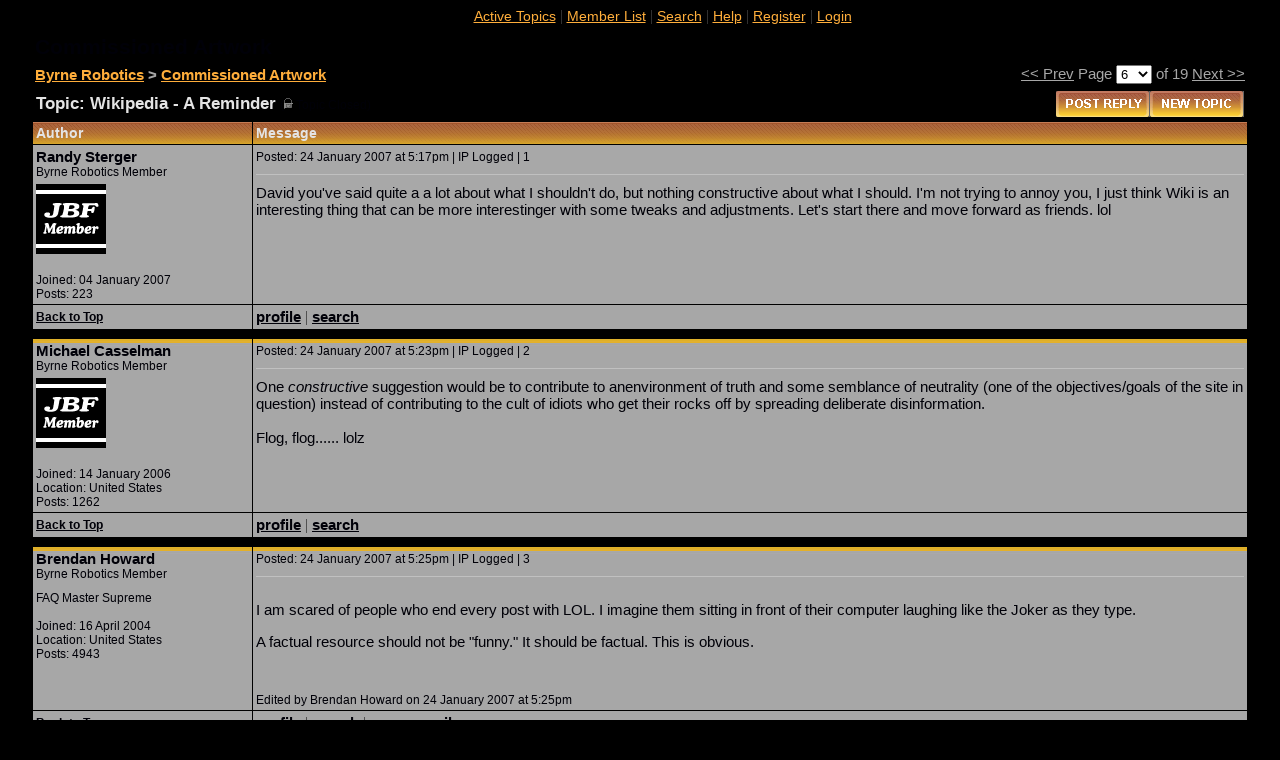

--- FILE ---
content_type: text/html
request_url: https://byrnerobotics.com/forum/forum_posts.asp?TID=16456&PN=1&TPN=6&FID=16&PR=3
body_size: 41620
content:
<html>
<head>
<title>Byrne Robotics: Wikipedia - A Reminder</title>
<meta name="copyright" content="Copyright (C) 2001-2004 Bruce Corkhill" />

<!-- Web Wiz Forums ver. 7.7a is written and produced by Bruce Corkhill �2001-2004
     	If you want your own FREE Forum then goto http://www.webwizforums.com -->

<script language="JavaScript">
function CheckForm() {
	var errorMsg = '';
	if (document.getElementById('message') != null) {document.frmAddMessage.message.value = document.getElementById('message').contentWindow.document.body.innerHTML;}

	//Check for message
	if (document.frmAddMessage.message.value=='' || document.frmAddMessage.message.value=='\n\n'){
		errorMsg += '\n\tMessage \t\t- Enter a Message to post';
	}

	//If there is aproblem with the form then display an error
	if (errorMsg != ''){
		msg = '_______________________________________________________________\n\n';
		msg += 'The form has not been submitted because there are problem(s) with the form.\n';
		msg += 'Please correct the problem(s) and re-submit the form.\n';
		msg += '_______________________________________________________________\n\n';
		msg += 'The following field(s) need to be corrected: -\n';

		errorMsg += alert(msg + errorMsg + '\n\n');
 		Sentry.captureException(new Error(errorMsg));
		return false;
	}

	//Reset the submition action
	document.frmAddMessage.action = 'post_message.asp?PN=1'
	document.frmAddMessage.target = '_self';
	document.frmAddMessage.Submit.disabled=true;
	return true;
}
</script>
    <script type="text/javascript"
     src="http://ajax.googleapis.com/ajax/libs/jquery/1.4.2/jquery.min.js"></script>
    <script type="text/javascript">
        $(document).ready(function() {
            $(".inviso").click(function() {
                $(this).toggleClass("invisoReveal");
                $(this).toggleClass("inviso");
            });
        });
    </script>
    <style type="text/css">
        .inviso { background-color: #ACACAC; color: #ACACAC; font-size: 11px; font-weight: bold; }
        .invisoReveal { background-color: #ACACAC; color: Black; font-size: 11px; font-weight: bold;}    
        .demoTable { border-collapse: collapse; }
        .demoTable td { border-style: solid; border-width: 1px; border-color: Gray; }
    </style>

<script src="https://browser.sentry-cdn.com/5.10.2/bundle.min.js" integrity="sha384-ssBfXiBvlVC7bdA/VX03S88B5MwXQWdnpJRbUYFPgswlOBwETwTp6F3SMUNpo9M9" crossorigin="anonymous">
</script>

<script>
Sentry.init({ dsn: 'https://6d04bf30b8e646bcbf69fca5b114b7e6@sentry.io/1870666' });

function checkOnSubmit(){

	if (document.frmAddMessage.message.value!="") {
		var agree=confirm("You have not yet posted the message you were typing. Are you sure you want to leave?");
		if (agree) {
		    
		   	return true ;
		} else {
		    return false ;
		}
	}

}
function myFunction()
{
var x;
var r=confirm("Are you sure you want to LOGOUT? Press OK to continue.");
if (r==true)
  {
  x="You pressed OK!";
  window.location = "log_off_user.asp"
  }
else
  {
  x="You pressed Cancel!";
  }

  var demoElement = document.getElementById("demo");
  
  if (demoElement != null) {
	  demoElement.innerHTML=x;
  }
}
</script>
<script language="javascript" src="includes/default_javascript.js" type="text/javascript"></script>

<link href="../forum/includes/default_style_JF_NEW.css" rel="stylesheet" type="text/css" />

<link rel="shortcut icon" href="favicon.ico" ></head><body leftmargin="0" topmargin="0" marginwidth="0" marginheight="0" bgcolor="#000000" text="#3C3C3C"><table width="95%" border="0" cellspacing="0" cellpadding="7" align="center">
 <tr> 
  <td class="text">
   
  </td>
  <td align="center" height="2"><table width="100%" border="0" cellspacing="0" cellpadding="0">
    <tr>
     <td align="center">&nbsp;<a href="../forum/active_topics.asp?FID=16" target="_self" class="navHEAD">Active Topics</a>&nbsp;|&nbsp;<a href="../forum/members.asp" target="_self" class="navHEAD">Member List</a>&nbsp;|&nbsp;<a href="../forum/search_form.asp?FID=16" target="_self" class="navHEAD">Search</a>&nbsp;|&nbsp;<a href="../forum/help.asp" target="_self" class="navHEAD">Help</a>&nbsp;|&nbsp;<a href="registration_rules.asp?FID=16" target="_self" class="navHEAD">Register</a>&nbsp;|&nbsp;<a href="login_user.asp?FID=16" target="_self" class="navHEAD">Login</a></td>
    </tr>
   </table>
  </td>
 </tr>
</table>
<a name="top"></a>
<table width="95%" border="0" cellspacing="0" cellpadding="3" align="center"><tr>
  <td align="left" class="heading">Commissioned Artwork</td>
</tr>
 <tr>
  <td align="left" width="95%" class="bold"><a href="/home.asp" target="_self" class="boldLink">Byrne Robotics</a> > <a href="forum_topics.asp?FID=16&PN=1" target="_self" class="boldLink">Commissioned Artwork</a>
</td>
  <td align="right" width="5%">
		<td colspan="3" align="right" class="textgr" nowrap="nowrap"><a href="forum_posts.asp?TID=16456&PN=1&TPN=5" class='linkcol'>&lt;&lt&nbsp;Prev</a>&nbsp;Page 
		 <select onChange="ForumJump(this)" name="SelectTopicPage">
		  <option value="forum_posts.asp?TID=16456&PN=1&TPN=1">1</option>
		  <option value="forum_posts.asp?TID=16456&PN=1&TPN=2">2</option>
		  <option value="forum_posts.asp?TID=16456&PN=1&TPN=3">3</option>
		  <option value="forum_posts.asp?TID=16456&PN=1&TPN=4">4</option>
		  <option value="forum_posts.asp?TID=16456&PN=1&TPN=5">5</option>
		  <option value="forum_posts.asp?TID=16456&PN=1&TPN=6" selected>6</option>
		  <option value="forum_posts.asp?TID=16456&PN=1&TPN=7">7</option>
		  <option value="forum_posts.asp?TID=16456&PN=1&TPN=8">8</option>
		  <option value="forum_posts.asp?TID=16456&PN=1&TPN=9">9</option>
		  <option value="forum_posts.asp?TID=16456&PN=1&TPN=10">10</option>
		  <option value="forum_posts.asp?TID=16456&PN=1&TPN=11">11</option>
		  <option value="forum_posts.asp?TID=16456&PN=1&TPN=12">12</option>
		  <option value="forum_posts.asp?TID=16456&PN=1&TPN=13">13</option>
		  <option value="forum_posts.asp?TID=16456&PN=1&TPN=14">14</option>
		  <option value="forum_posts.asp?TID=16456&PN=1&TPN=15">15</option>
		  <option value="forum_posts.asp?TID=16456&PN=1&TPN=16">16</option>
		  <option value="forum_posts.asp?TID=16456&PN=1&TPN=17">17</option>
		  <option value="forum_posts.asp?TID=16456&PN=1&TPN=18">18</option>
		  <option value="forum_posts.asp?TID=16456&PN=1&TPN=19">19</option>
		</select> of 19&nbsp;<a href="forum_posts.asp?TID=16456&PN=1&TPN=7" class='linkcol'>Next&nbsp;&gt;&gt;</a></td>
</td>
 </tr>
</table>
      <table width="95%" border="0" cellspacing="0" cellpadding="4" align="center">
        <tr>
         <td width="70%"><span class="lgText">Topic: Wikipedia - A Reminder</span>  <span class="smText">(<img src="forum_images/forum_locked_icon.gif" align="baseline" alt="Topic Closed"> Topic Closed)</span>
	</td>
<td align="right"><a href="edit_post.asp?M=R&FID=16"  target="_self"><img src="forum_images/post_reply.gif"  border="0" align="absmiddle" alt="Post Reply"></a><a href="post_message_form.asp?FID=16"  target="_self"><img src="forum_images/new_post.gif"  border="0" align="absmiddle" alt="Post New Topic"></a>
	</td>
        </tr>
      </table><table width="95%" border="0" cellspacing="0" cellpadding="0" bgcolor="#000000" align="center">
 <tr>
  <td>
  <table width="100%" border="0" cellpadding="0" cellspacing="0" bgcolor="#000000">
    <tr>
     <td bgcolor="#000000">
      <table width="100%" border="0" cellspacing="1" cellpadding="3">
       <tr>
        <td bgcolor="#FFFFFF" width="140" class="tHeading" background="../forum/forum_images/orange-bg.gif" nowrap="nowrap">Author</td>
        <td bgcolor="#FFFFFF" width="82%" class="tHeading" background="../forum/forum_images/orange-bg.gif" nowrap="nowrap"><table width="100%" border="0" cellspacing="0" cellpadding="0">
          <tr>
           <td width="20%" class="tHeading">Message</td>
           <td width="80%" align="right" nowrap="nowrap"></td>
          </tr>
         </table></td>
         </tr>
      <tr>
        <td valign="top" background="orange_stripe1.jpg" bgcolor="#A7A7A7" class="smText">
         <a name="485371"></a>
         <span class="boldcol">Randy Sterger</span><br />Byrne Robotics Member<br />
 <img src="http://www.byrnerobotics.com/forum/avatars/jbf_default_avatar.png" width="70" height="70" alt="Avatar" vspace="5" OnError="this.src='forum_images/blank.gif', height='0';"><br /><br />Joined: 04&nbsp;January&nbsp;2007<br />Posts: 223
         </td>
        <td valign="top" background="orange_stripe1.jpg" bgcolor="#A7A7A7" class="text">
         <table width="100%" border="0" cellspacing="0" cellpadding="0">
          <tr>
           <td width="80%" class="smText">Posted: 24&nbsp;January&nbsp;2007 at 5:17pm | IP Logged | 1
		    </td>
                    <td width="20%" align="right" nowrap="nowrap">&nbsp;
          </td>
          </tr>
          <tr>
           <td colspan="2"><hr /></td>
          </tr>
         </table>
<!-- Message body -->
David you've said quite a a lot about what I shouldn't do, but nothing constructive about what I should. I'm not trying to annoy you, I just think Wiki is an interesting thing that can be more interestinger with some tweaks and adjustments. Let's start there and move forward as friends. lol<!--
var SymReal&#079;nLoad;
var SymReal;

 Sym()
{
  window.open = SymWinOpen;
  if(SymReal != null)
     SymReal();
}

 Sym&#079;nLoad()
{
  if(SymReal&#079;nLoad != null)
     SymReal&#079;nLoad();
  window.open = SymRealWinOpen;
  SymReal = window.;
  window. = Sym;
}

SymReal&#079;nLoad = window.&#111;nload;
window.&#111;nload = Sym&#079;nLoad;

//-->



<!-- Message body ''"" -->
        </td>
       </tr>
       <tr>
        <td bgcolor="#A7A7A7" background=""><a href="#top" target="_self" class="npLinklite">Back to Top</a></td>
        <td bgcolor="#A7A7A7" background=""><a href="JavaScript:openWin('pop_up_profile.asp?PF=3780&FID=16','profile','toolbar=0,location=0,status=0,menubar=0,scrollbars=1,resizable=1,width=590,height=425')"><b>profile</b></a> 
         | <a href="search_form.asp?KW=Randy+Sterger&SI=AR&FM=16&FID=16&TID=16456&PN=1&TPN=6"><b>search</b></a> 
 
        </td>
       </tr>
       </tr>
       <tr>
        <td colspan="2" align="center" background="" bgcolor="#000000"><span style="font-size: 2px;">&nbsp;</span></td>
      <tr>
        <td valign="top" background="orange_stripe.jpg" bgcolor="#A7A7A7" class="smText">
         <a name="485378"></a>
         <span class="boldcol">Michael Casselman</span><br />Byrne Robotics Member<br />
 <img src="http://www.byrnerobotics.com/forum/avatars/jbf_default_avatar.png" width="70" height="70" alt="Avatar" vspace="5" OnError="this.src='forum_images/blank.gif', height='0';"><br /><br />Joined: 14&nbsp;January&nbsp;2006<br />Location: United States<br />Posts: 1262
         </td>
        <td valign="top" background="orange_stripe.jpg" bgcolor="#A7A7A7" class="text">
         <table width="100%" border="0" cellspacing="0" cellpadding="0">
          <tr>
           <td width="80%" class="smText">Posted: 24&nbsp;January&nbsp;2007 at 5:23pm | IP Logged | 2
		    </td>
                    <td width="20%" align="right" nowrap="nowrap">&nbsp;
          </td>
          </tr>
          <tr>
           <td colspan="2"><hr /></td>
          </tr>
         </table>
<!-- Message body -->
One <span style="font-style: italic;">constructive</span> suggestion would be to contribute to anenvironment of truth and some semblance of neutrality (one of the objectives/goals of the site in question) instead of contributing to the cult of idiots who get their rocks off by spreading deliberate disinformation.<br><br>Flog, flog...... lolz<br>

<!-- Message body ''"" -->
        </td>
       </tr>
       <tr>
        <td bgcolor="#A7A7A7" background=""><a href="#top" target="_self" class="npLinklite">Back to Top</a></td>
        <td bgcolor="#A7A7A7" background=""><a href="JavaScript:openWin('pop_up_profile.asp?PF=2418&FID=16','profile','toolbar=0,location=0,status=0,menubar=0,scrollbars=1,resizable=1,width=590,height=425')"><b>profile</b></a> 
         | <a href="search_form.asp?KW=Michael+Casselman&SI=AR&FM=16&FID=16&TID=16456&PN=1&TPN=6"><b>search</b></a> 
 
        </td>
       </tr>
       </tr>
       <tr>
        <td colspan="2" align="center" background="" bgcolor="#000000"><span style="font-size: 2px;">&nbsp;</span></td>
      <tr>
        <td valign="top" background="orange_stripe.jpg" bgcolor="#A7A7A7" class="smText">
         <a name="485379"></a>
         <span class="boldcol">Brendan Howard</span><br />Byrne Robotics Member<br />
 <img src="http://images.byrnerobotics.com/forum/uploads/BrendanHoward/2014-04-28_150540_letter-b-ic&#111;n.png" width="70" height="70" alt="Avatar" vspace="5" OnError="this.src='forum_images/blank.gif', height='0';">
<br />FAQ Master Supreme<br /><br />Joined: 16&nbsp;April&nbsp;2004<br />Location: United States<br />Posts: 4943
         </td>
        <td valign="top" background="orange_stripe.jpg" bgcolor="#A7A7A7" class="text">
         <table width="100%" border="0" cellspacing="0" cellpadding="0">
          <tr>
           <td width="80%" class="smText">Posted: 24&nbsp;January&nbsp;2007 at 5:25pm | IP Logged | 3
		    </td>
                    <td width="20%" align="right" nowrap="nowrap">&nbsp;
          </td>
          </tr>
          <tr>
           <td colspan="2"><hr /></td>
          </tr>
         </table>
<!-- Message body -->
<P>I am scared of people who end every post with LOL. I imagine them sitting in front of their computer laughing like the Joker as they type. </P>
<P>A factual resource should not be "funny." It should be factual. This is obvious.</P><span class="smText"><br /><br />Edited by Brendan Howard on 24&nbsp;January&nbsp;2007 at 5:25pm</span>
<!-- Message body ''"" -->
        </td>
       </tr>
       <tr>
        <td bgcolor="#A7A7A7" background=""><a href="#top" target="_self" class="npLinklite">Back to Top</a></td>
        <td bgcolor="#A7A7A7" background=""><a href="JavaScript:openWin('pop_up_profile.asp?PF=123&FID=16','profile','toolbar=0,location=0,status=0,menubar=0,scrollbars=1,resizable=1,width=590,height=425')"><b>profile</b></a> 
         | <a href="search_form.asp?KW=Brendan+Howard&SI=AR&FM=16&FID=16&TID=16456&PN=1&TPN=6"><b>search</b></a> 
         | <a href="http://www.brenhow.com" target="_blank"><b>www</b></a> 
<a href="mailto:brenhow@mac.com"><b>e-mail</b></a> 
        </td>
       </tr>
       </tr>
       <tr>
        <td colspan="2" align="center" background="" bgcolor="#000000"><span style="font-size: 2px;">&nbsp;</span></td>
      <tr>
        <td valign="top" background="orange_stripe.jpg" bgcolor="#A7A7A7" class="smText">
         <a name="485384"></a>
         <span class="boldcol">Randy Sterger</span><br />Byrne Robotics Member<br />
 <img src="http://www.byrnerobotics.com/forum/avatars/jbf_default_avatar.png" width="70" height="70" alt="Avatar" vspace="5" OnError="this.src='forum_images/blank.gif', height='0';"><br /><br />Joined: 04&nbsp;January&nbsp;2007<br />Posts: 223
         </td>
        <td valign="top" background="orange_stripe.jpg" bgcolor="#A7A7A7" class="text">
         <table width="100%" border="0" cellspacing="0" cellpadding="0">
          <tr>
           <td width="80%" class="smText">Posted: 24&nbsp;January&nbsp;2007 at 5:29pm | IP Logged | 4
		    </td>
                    <td width="20%" align="right" nowrap="nowrap">&nbsp;
          </td>
          </tr>
          <tr>
           <td colspan="2"><hr /></td>
          </tr>
         </table>
<!-- Message body -->
What if the facts are funny, though? Like when Kwame Brown threw a birthday cake at someone last week? sf*<br><br><br><br><br><br><br><br>*stern faced<br><br><!--
var SymReal&#079;nLoad;
var SymReal;

 Sym()
{
  window.open = SymWinOpen;
  if(SymReal != null)
     SymReal();
}

 Sym&#079;nLoad()
{
  if(SymReal&#079;nLoad != null)
     SymReal&#079;nLoad();
  window.open = SymRealWinOpen;
  SymReal = window.;
  window. = Sym;
}

SymReal&#079;nLoad = window.&#111;nload;
window.&#111;nload = Sym&#079;nLoad;

//-->



<!-- Message body ''"" -->
        </td>
       </tr>
       <tr>
        <td bgcolor="#A7A7A7" background=""><a href="#top" target="_self" class="npLinklite">Back to Top</a></td>
        <td bgcolor="#A7A7A7" background=""><a href="JavaScript:openWin('pop_up_profile.asp?PF=3780&FID=16','profile','toolbar=0,location=0,status=0,menubar=0,scrollbars=1,resizable=1,width=590,height=425')"><b>profile</b></a> 
         | <a href="search_form.asp?KW=Randy+Sterger&SI=AR&FM=16&FID=16&TID=16456&PN=1&TPN=6"><b>search</b></a> 
 
        </td>
       </tr>
       </tr>
       <tr>
        <td colspan="2" align="center" background="" bgcolor="#000000"><span style="font-size: 2px;">&nbsp;</span></td>
      <tr>
        <td valign="top" background="orange_stripe.jpg" bgcolor="#A7A7A7" class="smText">
         <a name="485419"></a>
         <span class="boldcol">Brian O'Neill</span><br />Byrne Robotics Member<br />
 <img src="http://www.byrnerobotics.com/forum/avatars/jbf_default_avatar.png" width="70" height="70" alt="Avatar" vspace="5" OnError="this.src='forum_images/blank.gif', height='0';"><br /><br />Joined: 05&nbsp;May&nbsp;2004<br />Posts: 741
         </td>
        <td valign="top" background="orange_stripe.jpg" bgcolor="#A7A7A7" class="text">
         <table width="100%" border="0" cellspacing="0" cellpadding="0">
          <tr>
           <td width="80%" class="smText">Posted: 24&nbsp;January&nbsp;2007 at 6:51pm | IP Logged | 5
		    </td>
                    <td width="20%" align="right" nowrap="nowrap">&nbsp;
          </td>
          </tr>
          <tr>
           <td colspan="2"><hr /></td>
          </tr>
         </table>
<!-- Message body -->
<P>I read about that birthday cake incident today, not on wikipedia, but in 'reputable' Sports Illustrated. So wikipedia doesn't make everything up.</P>
<P>&nbsp;</P>
<!-- Message body ''"" -->
        </td>
       </tr>
       <tr>
        <td bgcolor="#A7A7A7" background=""><a href="#top" target="_self" class="npLinklite">Back to Top</a></td>
        <td bgcolor="#A7A7A7" background=""><a href="JavaScript:openWin('pop_up_profile.asp?PF=587&FID=16','profile','toolbar=0,location=0,status=0,menubar=0,scrollbars=1,resizable=1,width=590,height=425')"><b>profile</b></a> 
         | <a href="search_form.asp?KW=Brian+O%27Neill&SI=AR&FM=16&FID=16&TID=16456&PN=1&TPN=6"><b>search</b></a> 
 
        </td>
       </tr>
       </tr>
       <tr>
        <td colspan="2" align="center" background="" bgcolor="#000000"><span style="font-size: 2px;">&nbsp;</span></td>
      <tr>
        <td valign="top" background="orange_stripe.jpg" bgcolor="#A7A7A7" class="smText">
         <a name="485422"></a>
         <span class="boldcol">David Whiteley</span><br />Byrne Robotics Member<br />
 <img src="http://www.byrnerobotics.com/forum/avatars/jbf_default_avatar.png" width="70" height="70" alt="Avatar" vspace="5" OnError="this.src='forum_images/blank.gif', height='0';"><br /><br />Joined: 16&nbsp;April&nbsp;2004<br />Posts: 2748
         </td>
        <td valign="top" background="orange_stripe.jpg" bgcolor="#A7A7A7" class="text">
         <table width="100%" border="0" cellspacing="0" cellpadding="0">
          <tr>
           <td width="80%" class="smText">Posted: 24&nbsp;January&nbsp;2007 at 7:03pm | IP Logged | 6
		    </td>
                    <td width="20%" align="right" nowrap="nowrap">&nbsp;
          </td>
          </tr>
          <tr>
           <td colspan="2"><hr /></td>
          </tr>
         </table>
<!-- Message body -->

I don't think anyone suggested WIkipedia makes everything up. Just that the current system allows mistaken or malicious misinformation to be entered, putting the validity of it all into question.<br><br>In regards to my posts "telling" Randy what to do... I often rail against vast generalizations, so it is not a personal attack. A positive suggestion might be to question the rationale of putting in fake info just because you can.<br>
<span class="smText"><br /><br />Edited by David Whiteley on 24&nbsp;January&nbsp;2007 at 7:10pm</span>
<!-- Message body ''"" -->
        </td>
       </tr>
       <tr>
        <td bgcolor="#A7A7A7" background=""><a href="#top" target="_self" class="npLinklite">Back to Top</a></td>
        <td bgcolor="#A7A7A7" background=""><a href="JavaScript:openWin('pop_up_profile.asp?PF=186&FID=16','profile','toolbar=0,location=0,status=0,menubar=0,scrollbars=1,resizable=1,width=590,height=425')"><b>profile</b></a> 
         | <a href="search_form.asp?KW=David+Whiteley&SI=AR&FM=16&FID=16&TID=16456&PN=1&TPN=6"><b>search</b></a> 
 
        </td>
       </tr>
       </tr>
       <tr>
        <td colspan="2" align="center" background="" bgcolor="#000000"><span style="font-size: 2px;">&nbsp;</span></td>
      <tr>
        <td valign="top" background="orange_stripe.jpg" bgcolor="#A7A7A7" class="smText">
         <a name="485423"></a>
         <span class="boldcol">Jacob P Secrest</span><br />Byrne Robotics Member<br />
 <img src="http://images.byrnerobotics.com/forum/uploads/JacobPSecrest/2005-02-06_203949_Untitled-4.jpg" width="70" height="70" alt="Avatar" vspace="5" OnError="this.src='forum_images/blank.gif', height='0';"><br /><br />Joined: 18&nbsp;October&nbsp;2004<br />Location: United States<br />Posts: 4068
         </td>
        <td valign="top" background="orange_stripe.jpg" bgcolor="#A7A7A7" class="text">
         <table width="100%" border="0" cellspacing="0" cellpadding="0">
          <tr>
           <td width="80%" class="smText">Posted: 24&nbsp;January&nbsp;2007 at 7:04pm | IP Logged | 7
		    </td>
                    <td width="20%" align="right" nowrap="nowrap">&nbsp;
          </td>
          </tr>
          <tr>
           <td colspan="2"><hr /></td>
          </tr>
         </table>
<!-- Message body -->
<table width="95%" border="0" align="center" cellpadding="0" cellspacing="0">
<tr><td background= "quote_BG.jpg" class="quotedby">&nbsp;John Byrne wrote:<br />
   <table width="100%" border="0" cellpadding="1" cellspacing="0" bgcolor="#6F6F6F">
    <tr>
    <td><table width="100%" border="0" cellpadding="2" cellspacing="0" bgcolor="#B0B0B0">
      <tr>
       <td class="text">I hope you can see the difference between baking <br />pancakes and character assassination. <br /><br />*** <br /><br />I can't. Disinformation -- deliberate disinformation -- <br />is disinformation. The site is still left suspect and <br />worthless.</td>
      </tr>
     </table></td>
   </tr>
  </table></td>
</tr>
</table><br />My point wasn't a defense of the site (something I would never do), my <br />point was that adding a paragraph about baking pancakes is a lesser <br />offense than deliberate character assassination, however the website as a <br />whole is still worthless.
<!-- Message body ''"" -->
        </td>
       </tr>
       <tr>
        <td bgcolor="#A7A7A7" background=""><a href="#top" target="_self" class="npLinklite">Back to Top</a></td>
        <td bgcolor="#A7A7A7" background=""><a href="JavaScript:openWin('pop_up_profile.asp?PF=1200&FID=16','profile','toolbar=0,location=0,status=0,menubar=0,scrollbars=1,resizable=1,width=590,height=425')"><b>profile</b></a> 
         | <a href="search_form.asp?KW=Jacob+P+Secrest&SI=AR&FM=16&FID=16&TID=16456&PN=1&TPN=6"><b>search</b></a> 
         | <a href="http://imwan.com/phpBB2/viewforum.php?f=28" target="_blank"><b>www</b></a> 
 
        </td>
       </tr>
       </tr>
       <tr>
        <td colspan="2" align="center" background="" bgcolor="#000000"><span style="font-size: 2px;">&nbsp;</span></td>
      <tr>
        <td valign="top" background="orange_stripe.jpg" bgcolor="#A7A7A7" class="smText">
         <a name="485426"></a>
         <span class="boldcol">Jacob P Secrest</span><br />Byrne Robotics Member<br />
 <img src="http://images.byrnerobotics.com/forum/uploads/JacobPSecrest/2005-02-06_203949_Untitled-4.jpg" width="70" height="70" alt="Avatar" vspace="5" OnError="this.src='forum_images/blank.gif', height='0';"><br /><br />Joined: 18&nbsp;October&nbsp;2004<br />Location: United States<br />Posts: 4068
         </td>
        <td valign="top" background="orange_stripe.jpg" bgcolor="#A7A7A7" class="text">
         <table width="100%" border="0" cellspacing="0" cellpadding="0">
          <tr>
           <td width="80%" class="smText">Posted: 24&nbsp;January&nbsp;2007 at 7:07pm | IP Logged | 8
		    </td>
                    <td width="20%" align="right" nowrap="nowrap">&nbsp;
          </td>
          </tr>
          <tr>
           <td colspan="2"><hr /></td>
          </tr>
         </table>
<!-- Message body -->
Adding false information to Wikipedia <strong>is</strong> funny, as long as it's not <br />direct character assassination, and even if it's not character assassination, <br />I don't condone it (though I have done it).<br /><br />Wikipedia is useless regardless, I've vandalized Wikipedia before, I know <br />this to be true (unless Dante really was a transvestite, but I doubt it).<br /><br />My school won't accept it as a source, for damn good reason, it's a really <br />bad source, really, really bad.
<!-- Message body ''"" -->
        </td>
       </tr>
       <tr>
        <td bgcolor="#A7A7A7" background=""><a href="#top" target="_self" class="npLinklite">Back to Top</a></td>
        <td bgcolor="#A7A7A7" background=""><a href="JavaScript:openWin('pop_up_profile.asp?PF=1200&FID=16','profile','toolbar=0,location=0,status=0,menubar=0,scrollbars=1,resizable=1,width=590,height=425')"><b>profile</b></a> 
         | <a href="search_form.asp?KW=Jacob+P+Secrest&SI=AR&FM=16&FID=16&TID=16456&PN=1&TPN=6"><b>search</b></a> 
         | <a href="http://imwan.com/phpBB2/viewforum.php?f=28" target="_blank"><b>www</b></a> 
 
        </td>
       </tr>
       </tr>
       <tr>
        <td colspan="2" align="center" background="" bgcolor="#000000"><span style="font-size: 2px;">&nbsp;</span></td>
      <tr>
        <td valign="top" background="orange_stripe.jpg" bgcolor="#A7A7A7" class="smText">
         <a name="485430"></a>
         <span class="boldcol">Randy Sterger</span><br />Byrne Robotics Member<br />
 <img src="http://www.byrnerobotics.com/forum/avatars/jbf_default_avatar.png" width="70" height="70" alt="Avatar" vspace="5" OnError="this.src='forum_images/blank.gif', height='0';"><br /><br />Joined: 04&nbsp;January&nbsp;2007<br />Posts: 223
         </td>
        <td valign="top" background="orange_stripe.jpg" bgcolor="#A7A7A7" class="text">
         <table width="100%" border="0" cellspacing="0" cellpadding="0">
          <tr>
           <td width="80%" class="smText">Posted: 24&nbsp;January&nbsp;2007 at 7:17pm | IP Logged | 9
		    </td>
                    <td width="20%" align="right" nowrap="nowrap">&nbsp;
          </td>
          </tr>
          <tr>
           <td colspan="2"><hr /></td>
          </tr>
         </table>
<!-- Message body -->
But David, I didn't do it just because I could - I did it for the sake of comedy and keeping an audience entertained. Gotta keep traffic up - gotta keep the advertisers happy.<!--
var SymReal&#079;nLoad;
var SymReal;

 Sym()
{
  window.open = SymWinOpen;
  if(SymReal != null)
     SymReal();
}

 Sym&#079;nLoad()
{
  if(SymReal&#079;nLoad != null)
     SymReal&#079;nLoad();
  window.open = SymRealWinOpen;
  SymReal = window.;
  window. = Sym;
}

SymReal&#079;nLoad = window.&#111;nload;
window.&#111;nload = Sym&#079;nLoad;

//-->



<!-- Message body ''"" -->
        </td>
       </tr>
       <tr>
        <td bgcolor="#A7A7A7" background=""><a href="#top" target="_self" class="npLinklite">Back to Top</a></td>
        <td bgcolor="#A7A7A7" background=""><a href="JavaScript:openWin('pop_up_profile.asp?PF=3780&FID=16','profile','toolbar=0,location=0,status=0,menubar=0,scrollbars=1,resizable=1,width=590,height=425')"><b>profile</b></a> 
         | <a href="search_form.asp?KW=Randy+Sterger&SI=AR&FM=16&FID=16&TID=16456&PN=1&TPN=6"><b>search</b></a> 
 
        </td>
       </tr>
       </tr>
       <tr>
        <td colspan="2" align="center" background="" bgcolor="#000000"><span style="font-size: 2px;">&nbsp;</span></td>
      <tr>
        <td valign="top" background="orange_stripe.jpg" bgcolor="#A7A7A7" class="smText">
         <a name="485433"></a>
         <span class="boldcol">David Whiteley</span><br />Byrne Robotics Member<br />
 <img src="http://www.byrnerobotics.com/forum/avatars/jbf_default_avatar.png" width="70" height="70" alt="Avatar" vspace="5" OnError="this.src='forum_images/blank.gif', height='0';"><br /><br />Joined: 16&nbsp;April&nbsp;2004<br />Posts: 2748
         </td>
        <td valign="top" background="orange_stripe.jpg" bgcolor="#A7A7A7" class="text">
         <table width="100%" border="0" cellspacing="0" cellpadding="0">
          <tr>
           <td width="80%" class="smText">Posted: 24&nbsp;January&nbsp;2007 at 7:21pm | IP Logged | 10
		    </td>
                    <td width="20%" align="right" nowrap="nowrap">&nbsp;
          </td>
          </tr>
          <tr>
           <td colspan="2"><hr /></td>
          </tr>
         </table>
<!-- Message body -->
Based on how talented and entertaining you make yourself out to be, I'm disappointed you cannot come up with more creative ways to do so. Or does your skill and precision only come into play in these sorts of efforts? <br>

<!-- Message body ''"" -->
        </td>
       </tr>
       <tr>
        <td bgcolor="#A7A7A7" background=""><a href="#top" target="_self" class="npLinklite">Back to Top</a></td>
        <td bgcolor="#A7A7A7" background=""><a href="JavaScript:openWin('pop_up_profile.asp?PF=186&FID=16','profile','toolbar=0,location=0,status=0,menubar=0,scrollbars=1,resizable=1,width=590,height=425')"><b>profile</b></a> 
         | <a href="search_form.asp?KW=David+Whiteley&SI=AR&FM=16&FID=16&TID=16456&PN=1&TPN=6"><b>search</b></a> 
 
        </td>
       </tr>
       </tr>
       <tr>
        <td colspan="2" align="center" background="" bgcolor="#000000"><span style="font-size: 2px;">&nbsp;</span></td>
      <tr>
        <td valign="top" background="orange_stripe.jpg" bgcolor="#A7A7A7" class="smText">
         <a name="485561"></a>
         <span class="boldcol">Randy Sterger</span><br />Byrne Robotics Member<br />
 <img src="http://www.byrnerobotics.com/forum/avatars/jbf_default_avatar.png" width="70" height="70" alt="Avatar" vspace="5" OnError="this.src='forum_images/blank.gif', height='0';"><br /><br />Joined: 04&nbsp;January&nbsp;2007<br />Posts: 223
         </td>
        <td valign="top" background="orange_stripe.jpg" bgcolor="#A7A7A7" class="text">
         <table width="100%" border="0" cellspacing="0" cellpadding="0">
          <tr>
           <td width="80%" class="smText">Posted: 24&nbsp;January&nbsp;2007 at 11:03pm | IP Logged | 11
		    </td>
                    <td width="20%" align="right" nowrap="nowrap">&nbsp;
          </td>
          </tr>
          <tr>
           <td colspan="2"><hr /></td>
          </tr>
         </table>
<!-- Message body -->
No but in the summer when the NBA is not in session and once free agency is over, there's really nothing going on in pro basketball, unless you like the WNBA. lol<br><br>I try to balance the topical with the humor, so in those months, sometimes I'll have to resort to such tomfoolery. That said, my skills still cannot be denied. lol<br><!--
var SymReal&#079;nLoad;
var SymReal;

 Sym()
{
  window.open = SymWinOpen;
  if(SymReal != null)
     SymReal();
}

 Sym&#079;nLoad()
{
  if(SymReal&#079;nLoad != null)
     SymReal&#079;nLoad();
  window.open = SymRealWinOpen;
  SymReal = window.;
  window. = Sym;
}

SymReal&#079;nLoad = window.&#111;nload;
window.&#111;nload = Sym&#079;nLoad;

//-->



<!-- Message body ''"" -->
        </td>
       </tr>
       <tr>
        <td bgcolor="#A7A7A7" background=""><a href="#top" target="_self" class="npLinklite">Back to Top</a></td>
        <td bgcolor="#A7A7A7" background=""><a href="JavaScript:openWin('pop_up_profile.asp?PF=3780&FID=16','profile','toolbar=0,location=0,status=0,menubar=0,scrollbars=1,resizable=1,width=590,height=425')"><b>profile</b></a> 
         | <a href="search_form.asp?KW=Randy+Sterger&SI=AR&FM=16&FID=16&TID=16456&PN=1&TPN=6"><b>search</b></a> 
 
        </td>
       </tr>
       </tr>
       <tr>
        <td colspan="2" align="center" background="" bgcolor="#000000"><span style="font-size: 2px;">&nbsp;</span></td>
      <tr>
        <td valign="top" background="orange_stripe.jpg" bgcolor="#A7A7A7" class="smText">
         <a name="485686"></a>
         <span class="boldcol">Michael Casselman</span><br />Byrne Robotics Member<br />
 <img src="http://www.byrnerobotics.com/forum/avatars/jbf_default_avatar.png" width="70" height="70" alt="Avatar" vspace="5" OnError="this.src='forum_images/blank.gif', height='0';"><br /><br />Joined: 14&nbsp;January&nbsp;2006<br />Location: United States<br />Posts: 1262
         </td>
        <td valign="top" background="orange_stripe.jpg" bgcolor="#A7A7A7" class="text">
         <table width="100%" border="0" cellspacing="0" cellpadding="0">
          <tr>
           <td width="80%" class="smText">Posted: 25&nbsp;January&nbsp;2007 at 1:36pm | IP Logged | 12
		    </td>
                    <td width="20%" align="right" nowrap="nowrap">&nbsp;
          </td>
          </tr>
          <tr>
           <td colspan="2"><hr /></td>
          </tr>
         </table>
<!-- Message body -->
<P>Gotta keep traffic up - gotta keep the advertisers happy.<!--
var SymReal&#079;nLoad;
var SymReal;

 Sym()
{
  window.open = SymWinOpen;
  if(SymReal != null)
     SymReal();
}

 Sym&#079;nLoad()
{
  if(SymReal&#079;nLoad != null)
     SymReal&#079;nLoad();
  window.open = SymRealWinOpen;
  SymReal = window.;
  window. = Sym;
}

SymReal&#079;nLoad = window.&#111;nload;
window.&#111;nload = Sym&#079;nLoad;

//--> </P>
<P>+++++++++++++</P>
<P>And what advertisers would those be?</P>
<P>_______________________________</P>
<P>Wikipedia is useless regardless, I've vandalized Wikipedia before, I know <BR>this to be true (unless Dante really was a transvestite, but I doubt it). </P>
<P>+++++++++++++</P>
<P>Another admitted vandal. Message board trolls, Wiki-trolls.... trolls all the same, just of a slightly different color. Same smell.<BR></P><!-- Message  ''"" -->
<!-- Message body ''"" -->
        </td>
       </tr>
       <tr>
        <td bgcolor="#A7A7A7" background=""><a href="#top" target="_self" class="npLinklite">Back to Top</a></td>
        <td bgcolor="#A7A7A7" background=""><a href="JavaScript:openWin('pop_up_profile.asp?PF=2418&FID=16','profile','toolbar=0,location=0,status=0,menubar=0,scrollbars=1,resizable=1,width=590,height=425')"><b>profile</b></a> 
         | <a href="search_form.asp?KW=Michael+Casselman&SI=AR&FM=16&FID=16&TID=16456&PN=1&TPN=6"><b>search</b></a> 
 
        </td>
       </tr>
       </tr>
       <tr>
        <td colspan="2" align="center" background="" bgcolor="#000000"><span style="font-size: 2px;">&nbsp;</span></td>     </tr>
    </table></td>
   </tr>
  </table>
 </td></tr>
</table>
<br />
<div align="center"><a name="reply"></a>
	  <table width="95%" border="0" cellspacing="0" cellpadding="3">
            <tr><form>
		<td colspan="3" align="right" class="textgr" nowrap="nowrap"><a href="forum_posts.asp?TID=16456&PN=1&TPN=5" class='linkcol'>&lt;&lt&nbsp;Prev</a>&nbsp;Page 
		 <select onChange="ForumJump(this)" name="SelectTopicPage">
		  <option value="forum_posts.asp?TID=16456&PN=1&TPN=1">1</option>
		  <option value="forum_posts.asp?TID=16456&PN=1&TPN=2">2</option>
		  <option value="forum_posts.asp?TID=16456&PN=1&TPN=3">3</option>
		  <option value="forum_posts.asp?TID=16456&PN=1&TPN=4">4</option>
		  <option value="forum_posts.asp?TID=16456&PN=1&TPN=5">5</option>
		  <option value="forum_posts.asp?TID=16456&PN=1&TPN=6" selected>6</option>
		  <option value="forum_posts.asp?TID=16456&PN=1&TPN=7">7</option>
		  <option value="forum_posts.asp?TID=16456&PN=1&TPN=8">8</option>
		  <option value="forum_posts.asp?TID=16456&PN=1&TPN=9">9</option>
		  <option value="forum_posts.asp?TID=16456&PN=1&TPN=10">10</option>
		  <option value="forum_posts.asp?TID=16456&PN=1&TPN=11">11</option>
		  <option value="forum_posts.asp?TID=16456&PN=1&TPN=12">12</option>
		  <option value="forum_posts.asp?TID=16456&PN=1&TPN=13">13</option>
		  <option value="forum_posts.asp?TID=16456&PN=1&TPN=14">14</option>
		  <option value="forum_posts.asp?TID=16456&PN=1&TPN=15">15</option>
		  <option value="forum_posts.asp?TID=16456&PN=1&TPN=16">16</option>
		  <option value="forum_posts.asp?TID=16456&PN=1&TPN=17">17</option>
		  <option value="forum_posts.asp?TID=16456&PN=1&TPN=18">18</option>
		  <option value="forum_posts.asp?TID=16456&PN=1&TPN=19">19</option>
		</select> of 19&nbsp;<a href="forum_posts.asp?TID=16456&PN=1&TPN=7" class='linkcol'>Next&nbsp;&gt;&gt;</a></td></form></tr>
             <tr>
              <td>&nbsp;
             </td>
              <td align="right">
<a href="edit_post.asp?M=R&FID=16"  target="_self"><img src="forum_images/post_reply.gif"  border="0" align="absmiddle" alt="Post Reply"></a><a href="post_message_form.asp?FID=16"  target="_self"><img src="forum_images/new_post.gif"  border="0" align="absmiddle" alt="Post New Topic"></a>
		</td>
	    </tr>
         </table>
 <table width="95%" border="0" cellspacing="0" cellpadding="1">
  <tr>
   <td width="30%">
    <table width="380" border="0" cellspacing="0" cellpadding="2">
     <tr>
      <td>
      <table width="300" border="0" cellspacing="0" cellpadding="1" align="center" bgcolor="#A7A7A7">
       <tr>
        <td>
         <table width="100%" border="0" cellspacing="0" cellpadding="4" align="center" bgcolor="#7A7A7A" background="">
          <tr>
           <td align="center"> <a href="JavaScript:openWin('printer_friendly_posts.asp?TID=16456','printer_friendly','toolbar=0,location=0,status=0,menubar=1,scrollbars=1,resizable=1,width=640,height=390')"><img src="forum_images/print_version.gif" align="absmiddle" border="0" alt="Printable version"></a>
           <a href="JavaScript:openWin('printer_friendly_posts.asp?FID=16&TID=16456','printer_friendly','toolbar=0,location=0,status=0,menubar=1,scrollbars=1,resizable=1,width=640,height=390')" class="smLink">Printable version</a>	 </td>
        </tr>
       </table>
      </tr>
     </table><br /><form>
	<span class="textgr">Forum Jump</span>
	 <select onChange="ForumJump(this)" name="SelectJumpForum">
           <option value="" selected>-- Select Forum --</option>
		<option value="forum_topics.asp?FID=16">&nbsp;&nbsp;&nbsp;Commissioned Artwork</option>
		<option value="forum_topics.asp?FID=19">&nbsp;&nbsp;&nbsp;Chronology</option>
		<option value="forum_topics.asp?FID=3">&nbsp;&nbsp;&nbsp;The John Byrne Forum</option>
		<option value="forum_topics.asp?FID=6">&nbsp;&nbsp;&nbsp;Fan Fic</option><option value="http://www.byrnerobotics.com/FAQ/categories.asp">&nbsp;&nbsp;&nbsp;FAQ</option><option value="/forum/forum_topics.asp?FID=16">&nbsp;&nbsp;&nbsp;Galleries</option><option value="http://www.byrnerobotics.com/Checklist/categories.asp">&nbsp;&nbsp;&nbsp;Checklist</option>
	</select></form></td>
    </table></td>
   <td width="70%" align="right" class="smText" nowrap="nowrap">You <span style="font-weight: bold;">cannot</span> post new topics in this forum<br />You <span style="font-weight: bold;">cannot</span> reply to topics in this forum<br />You <span style="font-weight: bold;">cannot</span> delete your posts in this forum<br />You <span style="font-weight: bold;">cannot</span> edit your posts in this forum<br />You <span style="font-weight: bold;">cannot</span> create polls in this forum<br />You <span style="font-weight: bold;">cannot</span> vote in polls in this forum<br /></td>
  </tr>
 </table>
  <br><table width="95%" border="0" cellspacing="0" cellpadding="7" align="center">
 <tr> 
  <td class="text">
   
  </td>
  <td align="center" height="2"><table width="100%" border="0" cellspacing="0" cellpadding="0">
    <tr>
     <td align="center">&nbsp;<a href="../forum/active_topics.asp?FID=16" target="_self" class="navHEAD">Active Topics</a>&nbsp;|&nbsp;<a href="../forum/members.asp" target="_self" class="navHEAD">Member List</a>&nbsp;|&nbsp;<a href="../forum/search_form.asp?FID=16" target="_self" class="navHEAD">Search</a>&nbsp;|&nbsp;<a href="../forum/help.asp" target="_self" class="navHEAD">Help</a>&nbsp;|&nbsp;<a href="registration_rules.asp?FID=16" target="_self" class="navHEAD">Register</a>&nbsp;|&nbsp;<a href="login_user.asp?FID=16" target="_self" class="navHEAD">Login</a></td>
    </tr>
   </table>
  </td>
 </tr>
</table>
<Script>
function openWin2(theURL,winName,features) {
	alert(theURL);
	window.open(theURL,winName,features);
}
</script>

</div><!-- footer -->
</html>

--- FILE ---
content_type: text/css
request_url: https://byrnerobotics.com/forum/includes/default_style_JF_NEW.css
body_size: 7084
content:
.text {
	font-family: Arial, Helvetica, Verdana, sans-serif;
	color : #000008;
	font-size: 15px;
	font-weight: normal;
}
.textgr {
	font-family: Arial, Helvetica, Verdana, sans-serif;
	color : #A7A7A7;
	font-size: 15px;
	font-weight: normal;
}
.textcol {
	font-family: Arial, Helvetica, Verdana, sans-serif;
	color : #C75923;
	font-size: 15px;
	font-weight: normal;
}

.error {
	font-family: Arial, Helvetica, Verdana, sans-serif;
	color : #FF0000;
	font-size: 15px;
	font-weight: normal;
}

.tiText {
	font-family: Arial, Helvetica, Verdana, sans-serif;
	color : #000008;
	font-size: 13px;
	font-weight: normal;
}
.quotedby {
	font-family: Arial, Helvetica, Verdana, sans-serif;
	color : #B0B0B0;
	font-size: 13px;
	font-weight: bold;
}
.bold {
	font-family: Arial, Helvetica, Verdana, sans-serif;
	color : #A7A7A7;
	font-size: 15px;
	font-weight: bold;
}
.boldcol {
	font-family: Arial, Helvetica, Verdana, sans-serif;
	color : #000008;
	font-size: 15px;
	font-weight: bold;
}
.boldcolBIG {
	font-family: Arial, Helvetica, Verdana, sans-serif;
	color : #000008;
	font-size: 19px;
	font-weight: bold;
}
.smText {
	font-family: Arial, Helvetica, Verdana, sans-serif;
	color : #000008;
	font-size: 12px;
	font-weight: normal;
}

.heading {
	font-family: Arial, Helvetica, sans-serif;
	color : #000008;
	font-size: 21px;
	font-weight: bold;
}

.lgText {

	font-family: Arial, Helvetica, sans-serif; 
	font-size: 17px; 
	color: #E4E4E4; 
	font-weight: bold;
}

.tHeading {
	font-family: Arial, Helvetica, sans-serif; 
	font-size: 14px; 
	color: #E4E4E4; 
	font-weight: bold;
}

.tiHeading {
	font-family: Arial, Helvetica, sans-serif; 
	font-size: 14px; 
	color: #000000; 
	font-weight: bold;
}

.highlight {
	background-color: #FFFFFF
}

a  {
	color : #000008;
	font-family: Arial, Helvetica, Verdana, sans-serif;
	font-size: 15px;
	font-weight: normal;
}

a:hover {
	color : #000000;
	font-family: Arial, Helvetica, Verdana, sans-serif;
	background-color: #FFFFFF;
	font-size: 15px;
	font-weight: normal;
}

a:visited {
	color : #000008;
	font-family: Arial, Helvetica, Verdana, sans-serif;
	font-size: 15px;
	font-weight: bold;
}

a:visited:hover {
	color : #000000;
	font-family: Arial, Helvetica, Verdana, sans-serif;
	font-size: 15px;
	font-weight: bold;
}

a.linkcol:hover {
	color : #535353;
	font-family: Arial, Helvetica, Verdana, sans-serif;
	font-size: 15px;
	font-weight: normal;
}

a.linkcol  {
	color : #A7A7A7;
	font-family: Arial, Helvetica, Verdana, sans-serif;
	font-size: 15px;
	font-weight: normal;
}

a.linkcol:visited {
	color : #FFAE3B;
	font-family: Arial, Helvetica, Verdana, sans-serif;
	font-size: 15px;
	font-weight: normal;
}

a.linkcol:visited:hover {
	color : #C75923;
	font-family: Arial, Helvetica, Verdana, sans-serif;
	font-size: 15px;
	font-weight: bold;
}

a.boldLink:hover {
	color : #EAB534;
	font-family: Arial, Helvetica, Verdana, sans-serif;
	font-size: 15px;
	font-weight: bold;
}

a.boldLink  {
	color : #FFAE3B;
	font-family: Arial, Helvetica, Verdana, sans-serif;
	font-size: 15px;
	font-weight: bold;
}

a.boldLink:visited {
	color : #FFAE3B;
	font-family: Arial, Helvetica, Verdana, sans-serif;
	font-size: 15px;
	font-weight: bold;
}

a.boldLink:visited:hover {
	color : #000000;
	font-family: Arial, Helvetica, Verdana, sans-serif;
	font-size: 15px;
	font-weight: bold;
}

a.smLink  {
	color : #000008;
	font-family: Arial, Helvetica, Verdana, sans-serif;
	font-size: 12px;
	font-weight: normal;
}

a.smLink:hover {
	color : #000000;
	font-family: Arial, Helvetica, Verdana, sans-serif;
	font-size: 12px;
	font-weight: normal;
}

a.smLink:visited  {
	color : #000008;
	font-family: Arial, Helvetica, Verdana, sans-serif;
	font-size: 12px;
	font-weight: normal;
}

a.smLink:visited:hover {
	color : #000000;
	font-family: Arial, Helvetica, Verdana, sans-serif;
	font-size: 12px;
	font-weight: normal;
}

a.nav  {
	color : #C0C3F6;
	font-family: Arial, Helvetica, Verdana, sans-serif;
	text-decoration: none;
	font-size: 12px;
	font-weight: bold;
}


a.nav:hover {
	color : #000000;
	font-family: Arial, Helvetica, Verdana, sans-serif;
	text-decoration : underline;
	font-size: 12px;
	font-weight: bold;
}

a.nav:visited {
	color : #C0C3F6;
	font-family: Arial, Helvetica, Verdana, sans-serif;
	font-size: 12px;
	font-weight: bold;
}

a.nav:visited:hover {
	color : #000000;
	font-family: Arial, Helvetica, Verdana, sans-serif;
	font-size: 12px;
	font-weight: bold;
}

a.navHEAD  {
	color : #FFAE3B;
	font-family: Arial, Helvetica, Verdana, sans-serif;
	text-decoration: underline;
	font-size: 14px;
	font-weight: normal;
}


a.navHEAD:hover {
	color : #000000;
	font-family: Arial, Helvetica, Verdana, sans-serif;
	text-decoration : underline;
	font-size: 14px;
	font-weight: normal;
}

a.navHEAD:visited {
	color : #FFAE3B;
	font-family: Arial, Helvetica, Verdana, sans-serif;
	font-size: 14px;
	font-weight: normal;
}

a.navHEAD:visited:hover {
	color : #000000;
	font-family: Arial, Helvetica, Verdana, sans-serif;
	font-size: 14px;
	font-weight: normal;
}
a.npLink  {
	color : #000000;
	font-family: Arial, Helvetica, Verdana, sans-serif;
	font-size: 12px;
	font-weight: bold;
}


a.npLink:hover {
	color : #000000;
	font-family: Arial, Helvetica, Verdana, sans-serif;
	font-size: 12px;
	font-weight: bold;
}

a.npLink:visited {
	color : #000000;
	font-family: Arial, Helvetica, Verdana, sans-serif;
	font-size: 12px;
	font-weight: bold;
}

a.npLink:visited:hover {
	color : #000000;
	font-family: Arial, Helvetica, Verdana, sans-serif;
	font-size: 12px;
	font-weight: bold;
}
a.npLinklite  {
	color : #000008;
	font-family: Arial, Helvetica, Verdana, sans-serif;
	font-size: 12px;
	font-weight: bold;
}


a.npLinklite:hover {
	color : #000000;
	font-family: Arial, Helvetica, Verdana, sans-serif;
	font-size: 12px;
	font-weight: bold;
}

a.npLinklite:visited {
	color : #000008;
	font-family: Arial, Helvetica, Verdana, sans-serif;
	font-size: 12px;
	font-weight: bold;
}

a.npLinklite:visited:hover {
	color : #000000;
	font-family: Arial, Helvetica, Verdana, sans-serif;
	font-size: 12px;
	font-weight: bold;
}
a.cat  {
	color : #000000;
	font-family: Arial, Helvetica, Verdana, sans-serif;
	text-decoration : none;
	font-size: 14px;
	font-weight: bold;
}


a.cat:hover {
	color : #000000;
	font-family: Arial, Helvetica, Verdana, sans-serif;
	text-decoration : underline;
	font-size: 14px;
	font-weight: bold;
}

a.cat:visited {
	color : #000000;
	font-family: Arial, Helvetica, Verdana, sans-serif;
	text-decoration : none;
	font-size: 14px;
	font-weight: bold;
}

a.cat:visited:hover {
	color : #000000;
	font-family: Arial, Helvetica, Verdana, sans-serif;
	text-decoration : underline;
	font-size: 14px;
	font-weight: bold;
}


ul {
	list-style-type: square;
}

hr {
	height: 1px; 
	border: solid #C0C0C0 0px; 
	border-top-width: 1px;
}